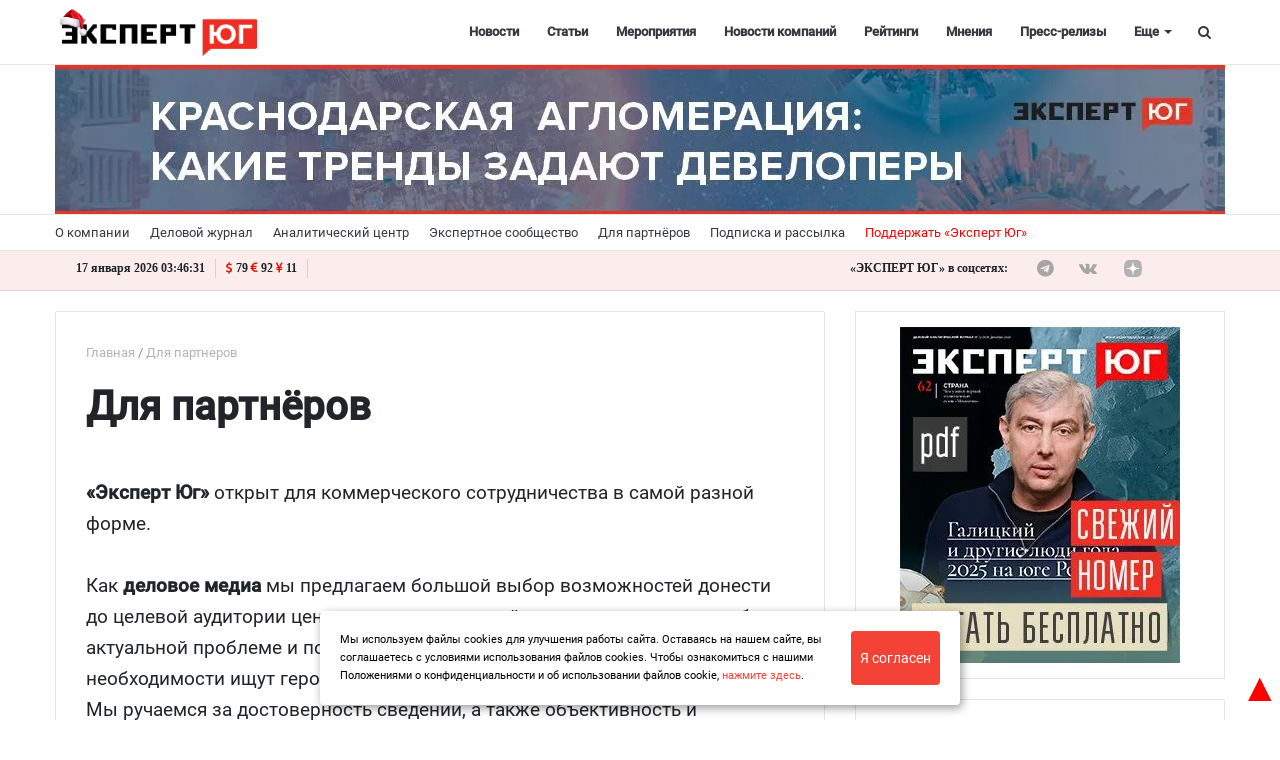

--- FILE ---
content_type: text/html; charset=utf-8
request_url: https://www.google.com/recaptcha/api2/anchor?ar=1&k=6LdaSAIaAAAAAECXNuAsOtX5Nhv77PE16FQOEOXY&co=aHR0cHM6Ly93d3cuZXhwZXJ0c291dGgucnU6NDQz&hl=ru&v=PoyoqOPhxBO7pBk68S4YbpHZ&size=normal&anchor-ms=20000&execute-ms=30000&cb=a0fboe2u8jyo
body_size: 49479
content:
<!DOCTYPE HTML><html dir="ltr" lang="ru"><head><meta http-equiv="Content-Type" content="text/html; charset=UTF-8">
<meta http-equiv="X-UA-Compatible" content="IE=edge">
<title>reCAPTCHA</title>
<style type="text/css">
/* cyrillic-ext */
@font-face {
  font-family: 'Roboto';
  font-style: normal;
  font-weight: 400;
  font-stretch: 100%;
  src: url(//fonts.gstatic.com/s/roboto/v48/KFO7CnqEu92Fr1ME7kSn66aGLdTylUAMa3GUBHMdazTgWw.woff2) format('woff2');
  unicode-range: U+0460-052F, U+1C80-1C8A, U+20B4, U+2DE0-2DFF, U+A640-A69F, U+FE2E-FE2F;
}
/* cyrillic */
@font-face {
  font-family: 'Roboto';
  font-style: normal;
  font-weight: 400;
  font-stretch: 100%;
  src: url(//fonts.gstatic.com/s/roboto/v48/KFO7CnqEu92Fr1ME7kSn66aGLdTylUAMa3iUBHMdazTgWw.woff2) format('woff2');
  unicode-range: U+0301, U+0400-045F, U+0490-0491, U+04B0-04B1, U+2116;
}
/* greek-ext */
@font-face {
  font-family: 'Roboto';
  font-style: normal;
  font-weight: 400;
  font-stretch: 100%;
  src: url(//fonts.gstatic.com/s/roboto/v48/KFO7CnqEu92Fr1ME7kSn66aGLdTylUAMa3CUBHMdazTgWw.woff2) format('woff2');
  unicode-range: U+1F00-1FFF;
}
/* greek */
@font-face {
  font-family: 'Roboto';
  font-style: normal;
  font-weight: 400;
  font-stretch: 100%;
  src: url(//fonts.gstatic.com/s/roboto/v48/KFO7CnqEu92Fr1ME7kSn66aGLdTylUAMa3-UBHMdazTgWw.woff2) format('woff2');
  unicode-range: U+0370-0377, U+037A-037F, U+0384-038A, U+038C, U+038E-03A1, U+03A3-03FF;
}
/* math */
@font-face {
  font-family: 'Roboto';
  font-style: normal;
  font-weight: 400;
  font-stretch: 100%;
  src: url(//fonts.gstatic.com/s/roboto/v48/KFO7CnqEu92Fr1ME7kSn66aGLdTylUAMawCUBHMdazTgWw.woff2) format('woff2');
  unicode-range: U+0302-0303, U+0305, U+0307-0308, U+0310, U+0312, U+0315, U+031A, U+0326-0327, U+032C, U+032F-0330, U+0332-0333, U+0338, U+033A, U+0346, U+034D, U+0391-03A1, U+03A3-03A9, U+03B1-03C9, U+03D1, U+03D5-03D6, U+03F0-03F1, U+03F4-03F5, U+2016-2017, U+2034-2038, U+203C, U+2040, U+2043, U+2047, U+2050, U+2057, U+205F, U+2070-2071, U+2074-208E, U+2090-209C, U+20D0-20DC, U+20E1, U+20E5-20EF, U+2100-2112, U+2114-2115, U+2117-2121, U+2123-214F, U+2190, U+2192, U+2194-21AE, U+21B0-21E5, U+21F1-21F2, U+21F4-2211, U+2213-2214, U+2216-22FF, U+2308-230B, U+2310, U+2319, U+231C-2321, U+2336-237A, U+237C, U+2395, U+239B-23B7, U+23D0, U+23DC-23E1, U+2474-2475, U+25AF, U+25B3, U+25B7, U+25BD, U+25C1, U+25CA, U+25CC, U+25FB, U+266D-266F, U+27C0-27FF, U+2900-2AFF, U+2B0E-2B11, U+2B30-2B4C, U+2BFE, U+3030, U+FF5B, U+FF5D, U+1D400-1D7FF, U+1EE00-1EEFF;
}
/* symbols */
@font-face {
  font-family: 'Roboto';
  font-style: normal;
  font-weight: 400;
  font-stretch: 100%;
  src: url(//fonts.gstatic.com/s/roboto/v48/KFO7CnqEu92Fr1ME7kSn66aGLdTylUAMaxKUBHMdazTgWw.woff2) format('woff2');
  unicode-range: U+0001-000C, U+000E-001F, U+007F-009F, U+20DD-20E0, U+20E2-20E4, U+2150-218F, U+2190, U+2192, U+2194-2199, U+21AF, U+21E6-21F0, U+21F3, U+2218-2219, U+2299, U+22C4-22C6, U+2300-243F, U+2440-244A, U+2460-24FF, U+25A0-27BF, U+2800-28FF, U+2921-2922, U+2981, U+29BF, U+29EB, U+2B00-2BFF, U+4DC0-4DFF, U+FFF9-FFFB, U+10140-1018E, U+10190-1019C, U+101A0, U+101D0-101FD, U+102E0-102FB, U+10E60-10E7E, U+1D2C0-1D2D3, U+1D2E0-1D37F, U+1F000-1F0FF, U+1F100-1F1AD, U+1F1E6-1F1FF, U+1F30D-1F30F, U+1F315, U+1F31C, U+1F31E, U+1F320-1F32C, U+1F336, U+1F378, U+1F37D, U+1F382, U+1F393-1F39F, U+1F3A7-1F3A8, U+1F3AC-1F3AF, U+1F3C2, U+1F3C4-1F3C6, U+1F3CA-1F3CE, U+1F3D4-1F3E0, U+1F3ED, U+1F3F1-1F3F3, U+1F3F5-1F3F7, U+1F408, U+1F415, U+1F41F, U+1F426, U+1F43F, U+1F441-1F442, U+1F444, U+1F446-1F449, U+1F44C-1F44E, U+1F453, U+1F46A, U+1F47D, U+1F4A3, U+1F4B0, U+1F4B3, U+1F4B9, U+1F4BB, U+1F4BF, U+1F4C8-1F4CB, U+1F4D6, U+1F4DA, U+1F4DF, U+1F4E3-1F4E6, U+1F4EA-1F4ED, U+1F4F7, U+1F4F9-1F4FB, U+1F4FD-1F4FE, U+1F503, U+1F507-1F50B, U+1F50D, U+1F512-1F513, U+1F53E-1F54A, U+1F54F-1F5FA, U+1F610, U+1F650-1F67F, U+1F687, U+1F68D, U+1F691, U+1F694, U+1F698, U+1F6AD, U+1F6B2, U+1F6B9-1F6BA, U+1F6BC, U+1F6C6-1F6CF, U+1F6D3-1F6D7, U+1F6E0-1F6EA, U+1F6F0-1F6F3, U+1F6F7-1F6FC, U+1F700-1F7FF, U+1F800-1F80B, U+1F810-1F847, U+1F850-1F859, U+1F860-1F887, U+1F890-1F8AD, U+1F8B0-1F8BB, U+1F8C0-1F8C1, U+1F900-1F90B, U+1F93B, U+1F946, U+1F984, U+1F996, U+1F9E9, U+1FA00-1FA6F, U+1FA70-1FA7C, U+1FA80-1FA89, U+1FA8F-1FAC6, U+1FACE-1FADC, U+1FADF-1FAE9, U+1FAF0-1FAF8, U+1FB00-1FBFF;
}
/* vietnamese */
@font-face {
  font-family: 'Roboto';
  font-style: normal;
  font-weight: 400;
  font-stretch: 100%;
  src: url(//fonts.gstatic.com/s/roboto/v48/KFO7CnqEu92Fr1ME7kSn66aGLdTylUAMa3OUBHMdazTgWw.woff2) format('woff2');
  unicode-range: U+0102-0103, U+0110-0111, U+0128-0129, U+0168-0169, U+01A0-01A1, U+01AF-01B0, U+0300-0301, U+0303-0304, U+0308-0309, U+0323, U+0329, U+1EA0-1EF9, U+20AB;
}
/* latin-ext */
@font-face {
  font-family: 'Roboto';
  font-style: normal;
  font-weight: 400;
  font-stretch: 100%;
  src: url(//fonts.gstatic.com/s/roboto/v48/KFO7CnqEu92Fr1ME7kSn66aGLdTylUAMa3KUBHMdazTgWw.woff2) format('woff2');
  unicode-range: U+0100-02BA, U+02BD-02C5, U+02C7-02CC, U+02CE-02D7, U+02DD-02FF, U+0304, U+0308, U+0329, U+1D00-1DBF, U+1E00-1E9F, U+1EF2-1EFF, U+2020, U+20A0-20AB, U+20AD-20C0, U+2113, U+2C60-2C7F, U+A720-A7FF;
}
/* latin */
@font-face {
  font-family: 'Roboto';
  font-style: normal;
  font-weight: 400;
  font-stretch: 100%;
  src: url(//fonts.gstatic.com/s/roboto/v48/KFO7CnqEu92Fr1ME7kSn66aGLdTylUAMa3yUBHMdazQ.woff2) format('woff2');
  unicode-range: U+0000-00FF, U+0131, U+0152-0153, U+02BB-02BC, U+02C6, U+02DA, U+02DC, U+0304, U+0308, U+0329, U+2000-206F, U+20AC, U+2122, U+2191, U+2193, U+2212, U+2215, U+FEFF, U+FFFD;
}
/* cyrillic-ext */
@font-face {
  font-family: 'Roboto';
  font-style: normal;
  font-weight: 500;
  font-stretch: 100%;
  src: url(//fonts.gstatic.com/s/roboto/v48/KFO7CnqEu92Fr1ME7kSn66aGLdTylUAMa3GUBHMdazTgWw.woff2) format('woff2');
  unicode-range: U+0460-052F, U+1C80-1C8A, U+20B4, U+2DE0-2DFF, U+A640-A69F, U+FE2E-FE2F;
}
/* cyrillic */
@font-face {
  font-family: 'Roboto';
  font-style: normal;
  font-weight: 500;
  font-stretch: 100%;
  src: url(//fonts.gstatic.com/s/roboto/v48/KFO7CnqEu92Fr1ME7kSn66aGLdTylUAMa3iUBHMdazTgWw.woff2) format('woff2');
  unicode-range: U+0301, U+0400-045F, U+0490-0491, U+04B0-04B1, U+2116;
}
/* greek-ext */
@font-face {
  font-family: 'Roboto';
  font-style: normal;
  font-weight: 500;
  font-stretch: 100%;
  src: url(//fonts.gstatic.com/s/roboto/v48/KFO7CnqEu92Fr1ME7kSn66aGLdTylUAMa3CUBHMdazTgWw.woff2) format('woff2');
  unicode-range: U+1F00-1FFF;
}
/* greek */
@font-face {
  font-family: 'Roboto';
  font-style: normal;
  font-weight: 500;
  font-stretch: 100%;
  src: url(//fonts.gstatic.com/s/roboto/v48/KFO7CnqEu92Fr1ME7kSn66aGLdTylUAMa3-UBHMdazTgWw.woff2) format('woff2');
  unicode-range: U+0370-0377, U+037A-037F, U+0384-038A, U+038C, U+038E-03A1, U+03A3-03FF;
}
/* math */
@font-face {
  font-family: 'Roboto';
  font-style: normal;
  font-weight: 500;
  font-stretch: 100%;
  src: url(//fonts.gstatic.com/s/roboto/v48/KFO7CnqEu92Fr1ME7kSn66aGLdTylUAMawCUBHMdazTgWw.woff2) format('woff2');
  unicode-range: U+0302-0303, U+0305, U+0307-0308, U+0310, U+0312, U+0315, U+031A, U+0326-0327, U+032C, U+032F-0330, U+0332-0333, U+0338, U+033A, U+0346, U+034D, U+0391-03A1, U+03A3-03A9, U+03B1-03C9, U+03D1, U+03D5-03D6, U+03F0-03F1, U+03F4-03F5, U+2016-2017, U+2034-2038, U+203C, U+2040, U+2043, U+2047, U+2050, U+2057, U+205F, U+2070-2071, U+2074-208E, U+2090-209C, U+20D0-20DC, U+20E1, U+20E5-20EF, U+2100-2112, U+2114-2115, U+2117-2121, U+2123-214F, U+2190, U+2192, U+2194-21AE, U+21B0-21E5, U+21F1-21F2, U+21F4-2211, U+2213-2214, U+2216-22FF, U+2308-230B, U+2310, U+2319, U+231C-2321, U+2336-237A, U+237C, U+2395, U+239B-23B7, U+23D0, U+23DC-23E1, U+2474-2475, U+25AF, U+25B3, U+25B7, U+25BD, U+25C1, U+25CA, U+25CC, U+25FB, U+266D-266F, U+27C0-27FF, U+2900-2AFF, U+2B0E-2B11, U+2B30-2B4C, U+2BFE, U+3030, U+FF5B, U+FF5D, U+1D400-1D7FF, U+1EE00-1EEFF;
}
/* symbols */
@font-face {
  font-family: 'Roboto';
  font-style: normal;
  font-weight: 500;
  font-stretch: 100%;
  src: url(//fonts.gstatic.com/s/roboto/v48/KFO7CnqEu92Fr1ME7kSn66aGLdTylUAMaxKUBHMdazTgWw.woff2) format('woff2');
  unicode-range: U+0001-000C, U+000E-001F, U+007F-009F, U+20DD-20E0, U+20E2-20E4, U+2150-218F, U+2190, U+2192, U+2194-2199, U+21AF, U+21E6-21F0, U+21F3, U+2218-2219, U+2299, U+22C4-22C6, U+2300-243F, U+2440-244A, U+2460-24FF, U+25A0-27BF, U+2800-28FF, U+2921-2922, U+2981, U+29BF, U+29EB, U+2B00-2BFF, U+4DC0-4DFF, U+FFF9-FFFB, U+10140-1018E, U+10190-1019C, U+101A0, U+101D0-101FD, U+102E0-102FB, U+10E60-10E7E, U+1D2C0-1D2D3, U+1D2E0-1D37F, U+1F000-1F0FF, U+1F100-1F1AD, U+1F1E6-1F1FF, U+1F30D-1F30F, U+1F315, U+1F31C, U+1F31E, U+1F320-1F32C, U+1F336, U+1F378, U+1F37D, U+1F382, U+1F393-1F39F, U+1F3A7-1F3A8, U+1F3AC-1F3AF, U+1F3C2, U+1F3C4-1F3C6, U+1F3CA-1F3CE, U+1F3D4-1F3E0, U+1F3ED, U+1F3F1-1F3F3, U+1F3F5-1F3F7, U+1F408, U+1F415, U+1F41F, U+1F426, U+1F43F, U+1F441-1F442, U+1F444, U+1F446-1F449, U+1F44C-1F44E, U+1F453, U+1F46A, U+1F47D, U+1F4A3, U+1F4B0, U+1F4B3, U+1F4B9, U+1F4BB, U+1F4BF, U+1F4C8-1F4CB, U+1F4D6, U+1F4DA, U+1F4DF, U+1F4E3-1F4E6, U+1F4EA-1F4ED, U+1F4F7, U+1F4F9-1F4FB, U+1F4FD-1F4FE, U+1F503, U+1F507-1F50B, U+1F50D, U+1F512-1F513, U+1F53E-1F54A, U+1F54F-1F5FA, U+1F610, U+1F650-1F67F, U+1F687, U+1F68D, U+1F691, U+1F694, U+1F698, U+1F6AD, U+1F6B2, U+1F6B9-1F6BA, U+1F6BC, U+1F6C6-1F6CF, U+1F6D3-1F6D7, U+1F6E0-1F6EA, U+1F6F0-1F6F3, U+1F6F7-1F6FC, U+1F700-1F7FF, U+1F800-1F80B, U+1F810-1F847, U+1F850-1F859, U+1F860-1F887, U+1F890-1F8AD, U+1F8B0-1F8BB, U+1F8C0-1F8C1, U+1F900-1F90B, U+1F93B, U+1F946, U+1F984, U+1F996, U+1F9E9, U+1FA00-1FA6F, U+1FA70-1FA7C, U+1FA80-1FA89, U+1FA8F-1FAC6, U+1FACE-1FADC, U+1FADF-1FAE9, U+1FAF0-1FAF8, U+1FB00-1FBFF;
}
/* vietnamese */
@font-face {
  font-family: 'Roboto';
  font-style: normal;
  font-weight: 500;
  font-stretch: 100%;
  src: url(//fonts.gstatic.com/s/roboto/v48/KFO7CnqEu92Fr1ME7kSn66aGLdTylUAMa3OUBHMdazTgWw.woff2) format('woff2');
  unicode-range: U+0102-0103, U+0110-0111, U+0128-0129, U+0168-0169, U+01A0-01A1, U+01AF-01B0, U+0300-0301, U+0303-0304, U+0308-0309, U+0323, U+0329, U+1EA0-1EF9, U+20AB;
}
/* latin-ext */
@font-face {
  font-family: 'Roboto';
  font-style: normal;
  font-weight: 500;
  font-stretch: 100%;
  src: url(//fonts.gstatic.com/s/roboto/v48/KFO7CnqEu92Fr1ME7kSn66aGLdTylUAMa3KUBHMdazTgWw.woff2) format('woff2');
  unicode-range: U+0100-02BA, U+02BD-02C5, U+02C7-02CC, U+02CE-02D7, U+02DD-02FF, U+0304, U+0308, U+0329, U+1D00-1DBF, U+1E00-1E9F, U+1EF2-1EFF, U+2020, U+20A0-20AB, U+20AD-20C0, U+2113, U+2C60-2C7F, U+A720-A7FF;
}
/* latin */
@font-face {
  font-family: 'Roboto';
  font-style: normal;
  font-weight: 500;
  font-stretch: 100%;
  src: url(//fonts.gstatic.com/s/roboto/v48/KFO7CnqEu92Fr1ME7kSn66aGLdTylUAMa3yUBHMdazQ.woff2) format('woff2');
  unicode-range: U+0000-00FF, U+0131, U+0152-0153, U+02BB-02BC, U+02C6, U+02DA, U+02DC, U+0304, U+0308, U+0329, U+2000-206F, U+20AC, U+2122, U+2191, U+2193, U+2212, U+2215, U+FEFF, U+FFFD;
}
/* cyrillic-ext */
@font-face {
  font-family: 'Roboto';
  font-style: normal;
  font-weight: 900;
  font-stretch: 100%;
  src: url(//fonts.gstatic.com/s/roboto/v48/KFO7CnqEu92Fr1ME7kSn66aGLdTylUAMa3GUBHMdazTgWw.woff2) format('woff2');
  unicode-range: U+0460-052F, U+1C80-1C8A, U+20B4, U+2DE0-2DFF, U+A640-A69F, U+FE2E-FE2F;
}
/* cyrillic */
@font-face {
  font-family: 'Roboto';
  font-style: normal;
  font-weight: 900;
  font-stretch: 100%;
  src: url(//fonts.gstatic.com/s/roboto/v48/KFO7CnqEu92Fr1ME7kSn66aGLdTylUAMa3iUBHMdazTgWw.woff2) format('woff2');
  unicode-range: U+0301, U+0400-045F, U+0490-0491, U+04B0-04B1, U+2116;
}
/* greek-ext */
@font-face {
  font-family: 'Roboto';
  font-style: normal;
  font-weight: 900;
  font-stretch: 100%;
  src: url(//fonts.gstatic.com/s/roboto/v48/KFO7CnqEu92Fr1ME7kSn66aGLdTylUAMa3CUBHMdazTgWw.woff2) format('woff2');
  unicode-range: U+1F00-1FFF;
}
/* greek */
@font-face {
  font-family: 'Roboto';
  font-style: normal;
  font-weight: 900;
  font-stretch: 100%;
  src: url(//fonts.gstatic.com/s/roboto/v48/KFO7CnqEu92Fr1ME7kSn66aGLdTylUAMa3-UBHMdazTgWw.woff2) format('woff2');
  unicode-range: U+0370-0377, U+037A-037F, U+0384-038A, U+038C, U+038E-03A1, U+03A3-03FF;
}
/* math */
@font-face {
  font-family: 'Roboto';
  font-style: normal;
  font-weight: 900;
  font-stretch: 100%;
  src: url(//fonts.gstatic.com/s/roboto/v48/KFO7CnqEu92Fr1ME7kSn66aGLdTylUAMawCUBHMdazTgWw.woff2) format('woff2');
  unicode-range: U+0302-0303, U+0305, U+0307-0308, U+0310, U+0312, U+0315, U+031A, U+0326-0327, U+032C, U+032F-0330, U+0332-0333, U+0338, U+033A, U+0346, U+034D, U+0391-03A1, U+03A3-03A9, U+03B1-03C9, U+03D1, U+03D5-03D6, U+03F0-03F1, U+03F4-03F5, U+2016-2017, U+2034-2038, U+203C, U+2040, U+2043, U+2047, U+2050, U+2057, U+205F, U+2070-2071, U+2074-208E, U+2090-209C, U+20D0-20DC, U+20E1, U+20E5-20EF, U+2100-2112, U+2114-2115, U+2117-2121, U+2123-214F, U+2190, U+2192, U+2194-21AE, U+21B0-21E5, U+21F1-21F2, U+21F4-2211, U+2213-2214, U+2216-22FF, U+2308-230B, U+2310, U+2319, U+231C-2321, U+2336-237A, U+237C, U+2395, U+239B-23B7, U+23D0, U+23DC-23E1, U+2474-2475, U+25AF, U+25B3, U+25B7, U+25BD, U+25C1, U+25CA, U+25CC, U+25FB, U+266D-266F, U+27C0-27FF, U+2900-2AFF, U+2B0E-2B11, U+2B30-2B4C, U+2BFE, U+3030, U+FF5B, U+FF5D, U+1D400-1D7FF, U+1EE00-1EEFF;
}
/* symbols */
@font-face {
  font-family: 'Roboto';
  font-style: normal;
  font-weight: 900;
  font-stretch: 100%;
  src: url(//fonts.gstatic.com/s/roboto/v48/KFO7CnqEu92Fr1ME7kSn66aGLdTylUAMaxKUBHMdazTgWw.woff2) format('woff2');
  unicode-range: U+0001-000C, U+000E-001F, U+007F-009F, U+20DD-20E0, U+20E2-20E4, U+2150-218F, U+2190, U+2192, U+2194-2199, U+21AF, U+21E6-21F0, U+21F3, U+2218-2219, U+2299, U+22C4-22C6, U+2300-243F, U+2440-244A, U+2460-24FF, U+25A0-27BF, U+2800-28FF, U+2921-2922, U+2981, U+29BF, U+29EB, U+2B00-2BFF, U+4DC0-4DFF, U+FFF9-FFFB, U+10140-1018E, U+10190-1019C, U+101A0, U+101D0-101FD, U+102E0-102FB, U+10E60-10E7E, U+1D2C0-1D2D3, U+1D2E0-1D37F, U+1F000-1F0FF, U+1F100-1F1AD, U+1F1E6-1F1FF, U+1F30D-1F30F, U+1F315, U+1F31C, U+1F31E, U+1F320-1F32C, U+1F336, U+1F378, U+1F37D, U+1F382, U+1F393-1F39F, U+1F3A7-1F3A8, U+1F3AC-1F3AF, U+1F3C2, U+1F3C4-1F3C6, U+1F3CA-1F3CE, U+1F3D4-1F3E0, U+1F3ED, U+1F3F1-1F3F3, U+1F3F5-1F3F7, U+1F408, U+1F415, U+1F41F, U+1F426, U+1F43F, U+1F441-1F442, U+1F444, U+1F446-1F449, U+1F44C-1F44E, U+1F453, U+1F46A, U+1F47D, U+1F4A3, U+1F4B0, U+1F4B3, U+1F4B9, U+1F4BB, U+1F4BF, U+1F4C8-1F4CB, U+1F4D6, U+1F4DA, U+1F4DF, U+1F4E3-1F4E6, U+1F4EA-1F4ED, U+1F4F7, U+1F4F9-1F4FB, U+1F4FD-1F4FE, U+1F503, U+1F507-1F50B, U+1F50D, U+1F512-1F513, U+1F53E-1F54A, U+1F54F-1F5FA, U+1F610, U+1F650-1F67F, U+1F687, U+1F68D, U+1F691, U+1F694, U+1F698, U+1F6AD, U+1F6B2, U+1F6B9-1F6BA, U+1F6BC, U+1F6C6-1F6CF, U+1F6D3-1F6D7, U+1F6E0-1F6EA, U+1F6F0-1F6F3, U+1F6F7-1F6FC, U+1F700-1F7FF, U+1F800-1F80B, U+1F810-1F847, U+1F850-1F859, U+1F860-1F887, U+1F890-1F8AD, U+1F8B0-1F8BB, U+1F8C0-1F8C1, U+1F900-1F90B, U+1F93B, U+1F946, U+1F984, U+1F996, U+1F9E9, U+1FA00-1FA6F, U+1FA70-1FA7C, U+1FA80-1FA89, U+1FA8F-1FAC6, U+1FACE-1FADC, U+1FADF-1FAE9, U+1FAF0-1FAF8, U+1FB00-1FBFF;
}
/* vietnamese */
@font-face {
  font-family: 'Roboto';
  font-style: normal;
  font-weight: 900;
  font-stretch: 100%;
  src: url(//fonts.gstatic.com/s/roboto/v48/KFO7CnqEu92Fr1ME7kSn66aGLdTylUAMa3OUBHMdazTgWw.woff2) format('woff2');
  unicode-range: U+0102-0103, U+0110-0111, U+0128-0129, U+0168-0169, U+01A0-01A1, U+01AF-01B0, U+0300-0301, U+0303-0304, U+0308-0309, U+0323, U+0329, U+1EA0-1EF9, U+20AB;
}
/* latin-ext */
@font-face {
  font-family: 'Roboto';
  font-style: normal;
  font-weight: 900;
  font-stretch: 100%;
  src: url(//fonts.gstatic.com/s/roboto/v48/KFO7CnqEu92Fr1ME7kSn66aGLdTylUAMa3KUBHMdazTgWw.woff2) format('woff2');
  unicode-range: U+0100-02BA, U+02BD-02C5, U+02C7-02CC, U+02CE-02D7, U+02DD-02FF, U+0304, U+0308, U+0329, U+1D00-1DBF, U+1E00-1E9F, U+1EF2-1EFF, U+2020, U+20A0-20AB, U+20AD-20C0, U+2113, U+2C60-2C7F, U+A720-A7FF;
}
/* latin */
@font-face {
  font-family: 'Roboto';
  font-style: normal;
  font-weight: 900;
  font-stretch: 100%;
  src: url(//fonts.gstatic.com/s/roboto/v48/KFO7CnqEu92Fr1ME7kSn66aGLdTylUAMa3yUBHMdazQ.woff2) format('woff2');
  unicode-range: U+0000-00FF, U+0131, U+0152-0153, U+02BB-02BC, U+02C6, U+02DA, U+02DC, U+0304, U+0308, U+0329, U+2000-206F, U+20AC, U+2122, U+2191, U+2193, U+2212, U+2215, U+FEFF, U+FFFD;
}

</style>
<link rel="stylesheet" type="text/css" href="https://www.gstatic.com/recaptcha/releases/PoyoqOPhxBO7pBk68S4YbpHZ/styles__ltr.css">
<script nonce="nOCkDTHLIJ76R1T4eDZOuQ" type="text/javascript">window['__recaptcha_api'] = 'https://www.google.com/recaptcha/api2/';</script>
<script type="text/javascript" src="https://www.gstatic.com/recaptcha/releases/PoyoqOPhxBO7pBk68S4YbpHZ/recaptcha__ru.js" nonce="nOCkDTHLIJ76R1T4eDZOuQ">
      
    </script></head>
<body><div id="rc-anchor-alert" class="rc-anchor-alert"></div>
<input type="hidden" id="recaptcha-token" value="[base64]">
<script type="text/javascript" nonce="nOCkDTHLIJ76R1T4eDZOuQ">
      recaptcha.anchor.Main.init("[\x22ainput\x22,[\x22bgdata\x22,\x22\x22,\[base64]/[base64]/UltIKytdPWE6KGE8MjA0OD9SW0grK109YT4+NnwxOTI6KChhJjY0NTEyKT09NTUyOTYmJnErMTxoLmxlbmd0aCYmKGguY2hhckNvZGVBdChxKzEpJjY0NTEyKT09NTYzMjA/[base64]/MjU1OlI/[base64]/[base64]/[base64]/[base64]/[base64]/[base64]/[base64]/[base64]/[base64]/[base64]\x22,\[base64]\x22,\x22wow3w4cJMUzDjMOgw7RvFHbCmcK/dSPDu1IIwrDCjCzCt0DDhxU4wq7Dnz/DvBVDHnhkw6bCgj/[base64]/DsMOyw5lFMcKJFWnCgALDncO0w6zDv8K/eBPCosKRMAnCiGAscMOmwrXDhsKlw79eHGN+bGjCgsKpw5cddsOVCnbDgsKNMGfChcOcw5xDYsKsG8KJV8KrDcK0woBqw5XCnyotwqtkw5/DtBdhwojCmGM4wo7DhCZlIsO6woZfw5XDu2fCuWs6w6DCrMOLw5vDisKnw5BxPFZSd0bCiTx/[base64]/[base64]/DnBlNw6zClCfCqX8vwrPDqyfDimdyw6HDpFYuw5ULw5vDiijCngIsw5TCvGxFAXBAVHTDpDkJMMOifnXCqcOcdcOcw4NYPsKXwpTCosO1w4bCuEjCpVgqAAwiMSgvw4PDmRdueinCi1B0wqDCrsOMw6o7McK/[base64]/Dqx5Ww7E1w5QuYcOuwo5qw5Aiwqxub8OcSGEuA1XCt1fDqBduXQYbXgTDg8Kaw58oworDq8Osw4k0wovCqMKQLi8nwrnCtizCgXB0X8OTZMKFwrzCpMKSworCksOdUl7DqMO7ZzPDhHtYeUprwqtpwqRhw6jDgcKCwoTCp8KTwqEfXT/[base64]/DscOrwp/DqMKBNQFZw4fDusOuwr/CmVHCuwVbwrNea8OvQMODwqHCqcKowoLCmXPCtMOoWcKuB8KjwoTDpklvQ2RJd8KmfsKiA8KHwprCrsO4w6c7w41qw4bCvA8swrXCgGnDmlPCpmzCgEYew7vDrcKsMcK2wpZHUTUdwovChsKrJXvCjU5gwqkkw4VUHsK/YGIAQ8KQNEnDtTZQwpg2wqXDvcOZfcK/OMOSwphbw57ChsKAS8KOeMK/S8KKFEoIwo3CicK6Bz3DrnnCs8KPcU4jXRAiLyrCrsOeHMOqw7daNMK5w6h7NVfClBjCgEHCqkXCtcOBchnDkMOVN8K5w40cAcKwKhvCnsKaFgodYsKOEAJNwpdKdsKQWyvDvMOJwobCszVQcsKndgQ7wo01w7/CpsOJIsKecsOtw5BEwqLDhsKzw7XDm1Q/OcOawo9owp/DhnMEw4LDkzzCmsKiw58ew4zChhnDsChpw7V8SsKLw57ClFHClsKCwpTDqMOVw58XF8OcwqclCcK3csK1ScKEwo/DngBEw5N6SEEbCUUfbQ7DhcKjASvDrsOoRsOBw7zCnTLDmsKxbDMYAMKibx4RQcOsbDPCkC8NNcO/w73CmMK7dnTDlnnDosO7wrHCh8OtUcKqw5XCui3Cl8KJw4M/wrMEHTLDgBlfwpchwpJ4DGtcwprDjMKPOcOEdFTDumkDwpbDqcOnw77Cs19gw4fDlcKcGMK+URYZSCjDoXUqR8Kswq/DkRIyKmhyRw/Cv0nDtE4Dw7pBOVvDphDDnUBjFsOzw7nClU/Dm8Obf3ZMw4dAYkduw7zDlsOGw44/woJDw5NewqHDlT8AbRTCols9S8KtHcOlwqfDgRLCgAzCiQ8Nc8KQwoNZBmzClMO3wpbCvTPDisO1w5HDsBpDJgvDiy/DscKpwqBtw5XChFlUwpjDmGYMw4DCmmozMMKZRMO4GcKYwo5ew4bDv8ORKVnDiBPDsBXCkEHDgGPDmmDCmBbCvMK3QcK1OMKdBsKfekPCiVFYwqnCgERsOF8xAwDDkUHCoxvCo8K/d0MowphTwrpBw7vDm8OCdmsVw7DCg8KSwrnDk8KZwp3DrsO8R3LCthM7OMKfwrTDvGcGw61ZZzPDtRdzw6XDjMK7RyzDuMKBWcOmwofCqikxbsOewoXCmGdcaMO6wpcCw4YKw7/Dri/DqSIaK8O0w40bw4Yyw4YzTMOtfnLDtsOsw4c3bsOxeMOIBx7DrMKGCTg8w6wdw6TCtsK4dAfCv8OqGsOHSMKkYcO3c8OvPsKFw47CtTF+w4hPfcOWa8Kaw7l/[base64]/[base64]/[base64]/Cu8OpMnPCpyTCsVTDsGgUMcOYNEw+wq/CkMKaV8OkHicgWMK+w7U2w7bDhMOfWMKyaAjDqE/Co8KIFcOwA8K7w7IPw7nCiBF5XsOXw4IuwoMowqoEw59Ow5o1wrPCssO0BivDrwx/[base64]/JEHCmcKfK8OlIsKXwrF5bMKaHsKNwrkvNkxcDQF7w5zDs37Cu2EjAsOnOFHDpMOVFGjDscKQD8OCw7VfOUfCuzRzTxbDmmJEw5F3woXDgzgJw6w0JMK2XXIQQsORw4oXw69UekBmPsOdw6kMV8K1ecKve8OPaDrCsMOSw6BlwrbDssO1w67CrcOwZibDv8KVCcO/asKjCXvDlgHDk8O5w7vCkcOLw4BuwoLDu8Oew6vCksOjQzxGNcKpwp1kw4XChXJWU0vDl20lZMOuwpvDtsO1w7QVfMKffMOyMMKbw6rCjiVICcOywpHDsUfDscOmbAIkwo/DgRo1HcOGcG7CksKhw6MZwo5Ww5/DqDJDw4bDk8OCw5bDkGpkwrLDjsO/BDtJwr3Dp8OJW8K4wp4KTgpgwoIqwpjDiSghwrfCmnBZcjHCqA/CmwbCnMKuHsOqw4QFZx7DljjCqT7Dmy/[base64]/wqIFw5cEw60Uw55CCTwuM2vDmg4xwrw+wpB9w4DDiMOBw6bDunfClsKuKWHDnxzDpsKAwp9twogRRy/ChsK1EgF1UkR7DSLDoB5qw7bDqsOWOcObCsKpQShzw6gkwo/Dr8OrwrZDMMOMwpRHY8Kdw5EUw48NIChkw4PCqcOwwq/[base64]/Cp1kyJsODTiTDuWBEw6/CgsOEbxvCu11aw5HCtwrCmipnLE/[base64]/CusOpSTlRfsK9wp3DqEjDsGXCjRbCgsOrJhoQR3MQSRBhw5oRwptTwpnChsOswpBhw4DCi3LCsVfCri4+IMOpMAJKWMKWLMKJw5DDs8KIfhRUw4PDkcOIwqFdwrTCtsKXVz/Co8KdUFbCn2ERwpZWT8KHRxVaw6grw4odwrzDg2zCnTVdwr/DuMOpw74Va8OsworChcK6wqDDl0nCjhZZSUjCmMOBeiEYwotcwp1+w5jDok1zaMKWblQvYFHCgMKrwqrDrklVwpEKD0YsDBR6w4FOKik5wrJ0w5gQXz5Pwq3CmMKMw47CnMK/[base64]/wpvDrA/DtcOidcOjw6TDq8KvR1HDgkbCv8O6w652SS8jwp87wqwtwoXCsmfDlTA0L8KCKn1AwrHCkTfCu8OnN8O5E8O3GcK6w5/CosK4w4VKGRpaw4vDk8OOw6jDsMKlw7cLU8KRWcOHw4h5woHCgXzCvsKdw6LCi3/Dr19TMgjDj8K+w7shw6fCmk7Co8OXWcK1SMKdw6rCvsK+woMgwoXDoQTClMKXwqTChmXCn8Old8OTFsOpXBnCqsKCT8KwE0RtwoZAw5XDnWvDk8O8w7JkwqcQG11Tw6/[base64]/Ch8OQw5TCq8KsKQ50wpdfwrsvAVBdJ8OiIMKRwrHCucOlLE3DvMOuwrUfwqMUw48fwrfCpsKBfMO8w5zDmnPDo3DClsKsC8KmICg5w4XDlcKZwrTCpztlw4vCpsKawq4RO8O3F8OXP8OHTSFOR8OJw6/DkFYuRsOuUl0YdQjCo2LDvcKCLFVAwr7DumJ8wpReFBXCoTx0wp/[base64]/Cl8Oow7s+wozDg8KXwr/DtWtHVUPCmsK2CMKKwofCrMK4wq1sw5HCr8K7CE3DhsKxVkPCnsK7WATCgyLCq8OQUTbCkQnCnsKVw4NUYsOvH8KmcsKzOSTCocO2QcK/QMOzdsK5wqzDkMKkaQhWw6vDjcKZVHbCu8OuI8KIG8O4wrdiw5lBcsKDw4zDs8Omb8O7AjbClUbCosOPwrYIwoACwol0w5nChQTDsGzCpjbCqT7CncOudsOWwqvCjMONwrvDl8KEw6/CjnwaCMK8cXrDgAdzw7bCtmFxw5lCOQbCvRnDgW3Cp8O6JsOKD8OrA8OhUSQAMFUYwpxFPMKlw6nCn3p2w7UBw7XDl8KJNMKlw6IKw6rChi/DhQ83Cl3DlnXCpG40wqh+wrVQWkfDncO3w7zCqMOJw49Lw53CpsOYw5oCw65dVsO/[base64]/McKzwoY6FSgWKlRfb2gybMKiO1fCjmnClycow5RBwqfCgsOALG84wodmT8KywrTCr8Kfw7vClsOXwqnDncOzXcO4wqYwwoXCp0rDgcKhfsOXR8K6aQHDl3huw7gTf8O7wq/DuRRwwqUFHcKIDhrCpsOSw4FVworCjW8EwrvCoVxww4bDtD8Kwrdnw6dhIGrCjMOsE8Ogw44qwqXCusKjw7vCpTXDgsK1N8Kaw6/DkMOGecO5wrDDs2rDhsOGIGjDonoLacO9woDCq8KmIw0lw51AwqdwRlw5BsOtw4DDvcKnwpDDo1LCgcO3w79iGBrCicKZasOfwoDCmQA/wqHCkcO8wqcBH8KtwqZoa8KdFT3CpMOeDy/[base64]/DkRvCjsKVwrZcw57DoToxw4Ihw5fDpUzDokTDqcOyw4TCnRvCt8KMw5zDtcKewqU5w7TCtz1TSREVwrsRJMKFQMKUb8O6wrpoQR/CgHfDsxHDkcKWMQXDhcOnwqHCgQ8zw4/CksOSNwXCm1xIb8KCSDrDg2wONwlfJ8OEfGAbfhbDrG/DtRTDp8OWw5rDn8OASsO4Mk3Dg8Kla3J1QsOEw6ZrAEbDh1gYHcKnw5zCiMOgVsOnwoPCoiDDocOkw7kxwr/DpjLDvcKpw4tDwr4EwoHDhcOvAsKOw4xdwq7DkVPDixtmw4vDhADCijPCpMOxK8OyYMOROGNCwoNwwp4kwrbCqwFdSTgkwpBBKMKqLVoBw7zConwMQRLDqcOTMMOtwrthwqzDm8OOdMOYw4bDisKUeCzCh8KPbsK3w5zDsHxpwpA0w5PCssOtZksrwoLDoDoIw63DhE/CoEcpVG3Cp8KMw77CuQpsw4nCnMKxF19jw47DhDENwpjDp09Cw53DicKAL8K5w6RUw5ohc8KoYwfDjMO/WMO6eATDh1FwC1RbMnrDsmhOQm7DqsKZUHAZw7NpwoEnOVU8IMOjwpHCjG3Ch8KlPj/CoMKrGFAVwptAwodkS8OpM8ObwqgDwqvCiMO7w5QnwotOwq0bNCbCqVDCmMKPOGVqw6TCohTCqsKdwrYZPsKSw5PCkWd2ccK0eQrCisKAUsO4w4IIw4Fzw49ew4spFcO/Y3wMwrk0w5DCrMOccHcuw6nDomoWLsKUw7fCq8OHw5s4Tm/ChMKFFcOaEzPCmADDpRrCrMKUDmnDiAjClBDDosObwrTDjB4zCCkcSRJYScKDfMKYw6LCgl3DnXMnw47CvUtmEAXDh1vCj8KCwq7CtEs2RMONwogJw71BwqrDjsKGw5crGMOyCTNnwqhOw7vDkcKUaSVxA3tMwphSwqcGw5vDmFLDtsONwok3csODwo/DmmPCui3DmMKyWS7CrBdKFRLDo8OBWg99OjbDp8OkCzV5RMKgw6AWSMKZw6zChijCiEAhw5khGBxOw6AldUXDt1DDoyTCuMOjw4rCnHQPAHTCqmRuw7vDgsKaQX8JR2DCs0g5UsKbw4nCnEjDslzCrcOhwqvCpGzCiEDDh8OzwojDosOpbsOHwqcrDXs5AGnCgE/DpzVzw7fCucOHYSZlIsOUwrbDpWbCkBQxwqvCukUgVcOCUgrCsDXDjcOBcsKDem/DsMOuScKeM8KJw6LDsQYZFgPDlFkVw70jwqHDm8OXHcKDMMOOAcKPw5DCisOswq4mwrANw5PDuzPDjggPJVJ5w7JMw5/ChS4kVmoTCzh0wo9oVXYPUcOpwoXCpn3CtRQnSsO5w4BWw4dXwoLDp8Opwoo3K2bDrMKuClTDjVIhwoF2woDCp8KoccKfw4J2wrjCjWpNC8K5w6HCu2nDixfCvcKHwo5xw6pmCVcfwoHDtcOlwqDCoBB5worDo8KRwpcZRQNpw63DhETCtX5hw4/DnF/CkhJXwpfDph/CsDwow7/CumzDm8OYcMKuesKowofCsR/CtsO0e8OcEDQSwpHDqXbCksK1wpHDlsKaPsOAworCvHMAHcOAw7fDosKcDsOnw6bCocKYLMKgwocnw5lxYmspWcO1BsOswqZ0wpkfwrthSkl2J2DDnT/DtcKywpEqw6gWwojCuHFEBy/[base64]/[base64]/CEHDtjYvUQQbVcK6acOTwofDpsOZwrdDBcO6w7fDisOcw6RvGUASGsKzw6VVBMKJAUrDpG7DrHlKVcK8w5zCnXI/Rk8+wovDpl0AwozDjFojSFwTJMKBdSR9w4nCrm/DiMKDdcK/w7vCsX9Nwo5NU1sIbAnCi8Osw49YwprDlcO4CAhAQMKgNDDClUrCq8KTRWt4LUfDm8KHHhpLXDoyw70cw5nDqjXDl8KFCcO9Zm7DlMOGMCHDssKNBAYVw7fCoxjDqMOjw4/DjMKAwqcZw5HDh8O+VwHDp1bDsH4iw5orwrjCtCxXw6vCrj3CiAJKw6jCiy07MsKOw5bCvyLCgSVgw6cww6bCkcKVw51lAH1yBMKkDMK9CMKIwrNBw4DCoMKaw7chJl02KsKXOSgIGUMqw5rDvy3CrR9lfAM0w67Cmj8dw5/[base64]/DpAbCs2zCh8KDY8OPw4fCs8KkJsKTw4HCvzN9wpc3MMKqw5ARwpNywoTCscOiHcKqwqViw44LXXTCsMO2woDDo0YOwovDgcKXO8O+wrMQwqTDsknDtcKMw7zCrMKILB/[base64]/Dq8Kkd1DCmsKCwrZHK3RqbyMFAiLCgsO3w7vCq0jCrsORS8OCwqxnwqQpU8OZwq17wp7DhcK/HMKtw6dMwrpkWcKLBsO5w6woJcK5NcOdwpIIwqhyXnJTWG97UsKwwq3CiCjClUNjUnXDuMOcwo3DtsOWwqHDvsKTLiU/w4AxHMOGKUbDmcK8w7Btw4PCtcONEsOTwoPCiGIawpPChcOEw4tAFjlFwovDhcK8VQtnaTfDsMOEw4/CkCVdCMOsw6zDv8OBw6vCo8KUNVvDhUjDi8O1KsOew546b2csTwvDhUUiwoHCil8jacKpw4/[base64]/[base64]/Ct8KMdhF6R8OWesOqX8K4fVR5woTDnGYhw5s+SCbCusOLwp0BcGVyw5cmwqTCkMKGAsKPDgE8YDnCv8OAUMO3QsOAd1EnRU/Dp8KVScOqw5bDvi7DjHF1aXXDvB4eeG4Ww6HDkB/[base64]/DjlFKAVILwp3DvcKNXQtLwobDp8KCZmY+SMOMKRx7w6pSw7BKHMOnw7ttwqfCiR/CoMORFcOpAVwyK0wsZcONw54LQsODwqlfwpczWhg9wpnDgzJlwq7DkxvDn8KOTcOawoRtfcOFBcKrWcO7wqPDoHRiwo/CgMOxw59pw53DlsOXw73CqF/CjsOKw7c/bwTDp8OrZxRIOcKAw5sXw5IFPldvwqQWwrpIcBTDhS9CHsKtLMKoSsKlwrdEw6cqwqzCn1VcZXfDqXwQw6poDglOPMKjw7LDqAE7T3vCnhzCmcOyPMOIw77DtMOeXCB2DjlVLB3DoDPCoGjDggkHwoxdw4lowpRDey4IDMKHViF8w6ljEg/Ci8K1AFnCrcOPQMKMasODwrHClMK/[base64]/Dr1giQMOsEj0+GXPDjyBAVFEMwqrCocOfAG5JRRLChMO9wqsJKS0YUCfCtcOcwq3Dq8K6woTCrg/[base64]/wqHDlcOPw6ByRGrCosOjwofDimHDqMOpc8KEwqvDvGzCqWzDtcOEw5TDtTZsHsO4JjjCuwTDscOywofCmBQkK1XCinbDq8ORCMK1w5LDnSTCuSjChwdqw7LCmMKyUXXCqD47PSXDiMO8XcKHI1/[base64]/PBldw6rDkMKiZsKlc8KMccOTw73DtFfCrW/[base64]/[base64]/Dp8OQwo8GwpYGOsOhwoB3H0UJw5pFJ8KpwoVhw48SJm0Kw64lexbDvsOHEyYQwoHDpCnDmsK+wrnCpMKXwpLDu8K6A8KpaMKNw7MLdABJDALCi8KbbMOGRsK0JcOqw6zDnhbCrnjDhX5GfVZTEMKtf3HCrBDDgH/DmMOBGMOWLsOzwpANW0zDpcO9w4fDosKYOMK0wrsLw7XDk1rCmD9/LH5cwpXDqcOHw5HCvMKEw6gSwp1vH8K9SFrCmMKSw4suw6zCs1HCn1Qaw6DDnVprdsK6w67CjUdMw50/LsKyw6l7CQFWejduZ8KwY1A8aMOxwpwsbCRgwoV2wrTDuMK4QsO8w4rDpTvDksKbNMKNwpAJSMKrw61LwpkjUMOrRcOHbU/CqHbDlHHCj8K7QsOUwrxUfMOsw4wjTMOlGcOdaAzDq8OoCxbCgCnDkcK/QhXCmCdiwooEwpbCp8KMABjDm8Kgw5ZjwrzCtWPDvCTCr8KqOAETf8K+YsKcwobDisKsBcOAWjRzAh8ewo7CqWjCn8OHwq3CqsK7dcOhDwbCuztgw7jCmcO8wrLDpsKAKi7DmHcBwo3CtcK/[base64]/Cr8OCQ8KCOMKUwpPCpnd5fTHDqxrCgRV9w4UXw7fCu8O3WcK1OsOBwpoRCTNQwonCjcO5w4vDusOdw7I9HBQbCMOtDMKxwrZHfVBmwoUpwqDDlMKbw6ZtwoXDkho9wrfCuwE9w7HDlcOxHkDDscO4wrl3w5/[base64]/w4MiYyhPwoHDmQTCrcK5WGg+BlfCijvDjgJ6WFNqw7XDgGhcZcKxRsKuFyPCpsO6w4/Diw3DnMOFCkjDpMKiwo5Dw6kcS2tPEgvDmsOpRcOAbT9jPcOCw6tvwr7DmjbDjXcVwo/CnsO/MMOOHVrCkTB+w6VxwrzChsKlAlnCuVdSJsO6wobDlsO1QsOcw6nCixPDgy8Td8KodyRVf8KyccO+wrJVw5VpwrPCvsK4w5TCtl0ew6fCvHhPRMK/wqQSScKIOFwgRMOwwoPDucOQw5DDpHrCsMKYwq/DgXLDnUnDsD/DmcKbImvDmW/CoS3DjUB4wpVuw5JuwpTCiGAAw6LCniZXw63DkEzCqFbCmwHDssKgw6kdw53DhsOQPhPCpiXDvxpfDXvDlsO6wovCu8K6O8Oew6h9wrrDoyQ1w73Cmn9BTMKPw4HCmsKKEsKGwroSwp3DjMO9bMKcwq/[base64]/DiMO4woJMbsKdKMKIAsKqwrjDhVTClhl+w5LCqMOpw5DDqQXCoWkew6gjR2TCsCZ0X8Oaw6BSw6PDkcOBSyAnLMKWIMOtwpLDpcKew4fCmcO2LRPDgcOOW8KRwrTDsBbCoMKsAEoLwpoTwqjDhcKsw4oHNsKYOX/Di8K9w5fCiVvDncOCa8KSwphRLwIaDANwazxCw6bDhcKTQkhKwq/DkDwiwpZ2DMKBw4jCncKMw63ClkQRJ2BVfAdsDGBowrzCgRMWCsOWw70Xw7bCuTVYB8O8McK5ZcKFwofCvsORdWF6aBTDgWQqL8OxX33CmjkGwpnDsMOHYMK6w6TDs0nCp8KrwpFgwodNb8Ksw5DDvcOLw7RSw7rDscK9wq/DmE3ClGDCqHPCo8Kqw5PDmTXCosObwqHDtMK6CkQgw6pYw6JjTMOcZS7CkcKidgnDpcOpNUDCsQfDgMKfWcOgQVZTw47ClmE0w6sYw6UfwpDCry/Dm8KsH8O7w4kNFS8uJcOgYcKACFHCh1Jiw6wcb1tsw63Ct8KKRUHCoGjCoMKnAU/Cp8OsaAhkIMKcw43CiSFcw4LDi8K0w4HCrUgoVcOzUhgdcBgZw5cHVnVyd8Ktw4d1HXdBbUfDvcKJw63Cm8Kqw4tYZxoGwqLCiSjCtiHDh8OzwoxkEcOTM19xw6diEMKjwoZxGMOFw58OwoPDpU7CvsOQCsOAe8KdHcKAUcKzRMOwwpxvBkjDo2/[base64]/Cg8KHwod1w4rDmsK/BlbCpEPCm3E1D8KKw6IxwonDoFF6ZmQrOUoSwoAICmh+BcOxE3kST3/Cp8KVAcOQwpjClsOyw4XDkiUMO8KUwpDDvSBdFcO4w7ZwM3LCoCh/YkUKw5HDsMOSwo/DuWTDtTYHDMKlRU40wojDt0ZLwqnDowLChC1xwrfCkBxOCQDDpj1Nwr/DiTnCiMK2wqZ/WMKUw5QZPR/CvWHDgVl3cMKqw5E8AMOVPAhLAW9YUUvCsn8ZCcOmLMKqwrYnCTRWwpFlw5TCmX57EMKKW8KuZWHDvS8TZ8OPw6jDh8OQLsOuwol5w4LDsng3DVssFcOfPEfDpcO3w5UHIMOSwo4aMVUYw7bDvsOswpHDkcKHH8Kuw5gaC8KFwqPCny/CoMKDI8K7w4Erw4LDuTk6TELCisKdHhZtAsKSIwZJADzDiyvDj8OBw7fDhRdDFh0qKQ/[base64]/[base64]/XMKCEjZKFsOFISLCvcKVw68two7CgMOqwo0hwpIHwo/Dv33DhmfCqMObH8KiF07CscKcEk3Ck8KwL8Ozw5Efw75CWXUBw6oOEirCpsKEw7LDjVxvwqx1cMKwPMOeKsOawopIEV5VwqDDlsKcOsOjw53DtMOESXV8WcOWw7fDjcKdw5LCsMKGERvCgcKMw4jDsG/[base64]/DlgzDqzN3esKqeMKoEDYywr3DjRR0RcOJw41HwroTwrVgwp1Lw5vDvcOeXcKjfcO6YWA7woljw50/[base64]/CosO1w74pw5/Cn8ONaDzDrz9iwqJDV8KdHWPDjQgLR0LDlMKsbHJfwpZpw5Ujwq4PwpRZfcKrCcOgw6ETwox6UcKuacOdw6kbw6TDnGlRwpkPwpHDssKSw4XCvRZOw4/CocOSA8Kdw5TCpsOOwrYbSTVuO8OWTMK9GQwPwrkbDMOuwqfDohAvHDXCmcK8wqhxH8KSR3DDrcK/E0BKwpJ0w7vDjUTCjm5gEBjCq8KlNMKiwrUWaSxUGgQGQ8KTw6NZFsOWKsKZaRdow5bDl8KrwoYBFGTCvQ3Cg8KKKzIkRMOtNQvDkSbCg0laEicvw4bDtMKhwrHCgSfDssOgwo8rAcKew6LClxrChcK2d8KLw68iGMK7wp/Cp1fDpDrCsMK2wqrChUTCscK4acK+wrTCkEFrRcKEwr0+McOxeCE3WMK2w5t2wrofwrLCiCYIwr7CgUZBVCQHFsKRXXQ4G0nDnUNcShlNFyg2RmvDnhTDmwrCgizClsKgN0nClzjCsFFdw7/CgjQuwrkgw6DDk3bDo1lEVFDCv3EAwpbDgmfDtcOHRlHDoGRAwod8MxrChcKxw7RYw6LCowg1KC4/wrweScO7HnvCj8OIw7IBd8KERMKPw5QAwpRrwqdDw7PCq8KCUhnChB7CvsK8csK3w4kqw4XCisOww7TDmg3Cu1zDvTwoMcKBwrU5wrMsw41bZ8OcWMOlw4/DlMO/RzTCqmfDkcOBw47CoGTCicKcwrtbwo19w6UmwplsSsOCe1vCh8OoIW1VL8KDw4RzTXskw68Awq/[base64]/DoMKkwpXChMK5TXTCscObw7Yaw4Ibw6Imw4AWw4jDrlbDhsOaw4LDmcK4w5vDn8OYw7I3wqbDiSXDoH4FwpvDsC7CnsOoXSppbyTDrnDCpXQSJ3cdw4LClsORwpLDtMKDDMOwDCEyw4t6w5Jtw7/DssKDw65qGcO7SFo6KsKjw40/w6w4Vil4w5c1T8OIw4MZwoDDpcKfw5Yvw5vDnMOFWcKRG8KyVsO7w6DDp8KJw6M7Q0wrTWAhQsKyw6DDs8KkwqDChcOpwohww6w7amcPQGnCoi9xwpgqN8Kzw4LCjzfDo8OHbTHCiMOzwqjCkMKqJsO3w4PDgsOsw7/CkhfClEQcw5jCicOywrMWwrxrw4rCksOhw586VsO7OcOYXcOkw5DDuH0GX1MAw6vCkgQNwobCuMKDw7U/KsOdw5UOw5TCrMOnw4V/woouawlREcOUw5lZwrg4ckfDjsOaLyMvwqglE2rDjcOcw5VKccOcworDl2gywpBiw7DCgHzDsX4+w6/[base64]/w6kxWsK9w6/Ctn0JwqHCvMOxw7Brw6A/[base64]/w4cjXC57wo/DvQ/DjQ5FQycuX8ORwrtrIxBYBsOtwq3DrMOiTMOiw5F0GlkhKcOpw7cBA8K/w7rDqMO/AsOhAgVSwojDpFDDpsOkBibCgMOLfDEuw7jDtWXDpwPDj3gUwocpwqdZwrJbwpDDuR/CtDDDpzZzw4Mww55bw4fDr8KFwo7CosKjBxPDgsKtXzY/wrNRw5xgw5FQw6saaS5Lw5XCkcOqw7/CrsOCwrxJMGBKwqJlc0/CmsOwwoLCl8Kiwodaw7MGJUYXEyhyVgZZw5tFwrvCrMK0wrPCjCnDvMKnw6XDpVtiw61tw4tpw7LDuCfDp8Kow4rCuMKqw4zCoxx/Z8KiS8KHw7F1YsK1wpnDhcOMJsONYcKxwoTDnlQJw78Dw7/DtMKLc8O2S1TCr8O0w4x8w7/Dm8KjwoLCoUVCw7jChcOVw6QSwoLCoXh7wohhIcONwpLDjMKfMQfDtcO3wpZ9RsOwcMOEwpjDhmLDjyUxwr/Cinhnw7gjFsKIwoMRFMKvbsOWAlVNw5dpTcOGa8KpNcKrRMKZeMOTUg5MwoZ1wprCh8OjwpbCjcOYA8O9a8KlZsK0wpDDqyAaPsOFPMKiFcKIwqo6w6zDsl/[base64]/CmsOFw7vDriXDsDbChsKnGzPCsTXDgwHDrj7DiUjCvMKIwq06VcK+eVDCq3BrMibChcKHw78hwpYrJ8OYwqN/woDCk8O5w4oJwpTCkcKZw5bCmk3DsTcIwoHDpiPCiwE0VnR3WEgpwqt7e8OwwrdXw6JJwpDCsg/DoUEXIDF8wozCisO7MFguwpzDpMOww4nCh8O3eSnDq8KdV1TCqzXDgwXDmcOgw7DCgxt1wrYmcxJKKcKfCkPDtnAid3vDmcKMwqXDqsKZYBDDnsO7w7IrAcKxw7/DtcO4w43Ds8K5MMOewrxIw6lNwrXCi8O3wqXDpsKIwqvDiMKOwpXChhthDhTCjMOXQMKrekdwwq9vwpDCn8KLw6TCkzXDmMKzwqXDmiNuOlETCm3CplHDrsOAw4d+wqAaEcK1wqnCqsOYw5kAw7dawoQ0wpZ6w6ZIB8OnGsKHVcOTdcK+w6QpHsOueMObwr/DrQDClMOpU3DCqMOOw7RnwoI/TEhRDDbDh3h+w5nCpsOXJkIuwojDgCbDsT0zQ8KIXUl6YiNDOsKrfnpJP8OADsOge1jDi8OTVifCi8K6wppVfUjCvMK/wpbDqU/DtHjDoXZew6LCk8KkN8OhRsKsYx3CsMOfesO5wrjCnBrClD50wqbClsK4wpTCnCnDoSvDmsOCO8K5AGpkN8KWw5fDvcK1wp5zw6TDkcOhPMOpw553wp4+VyXDrcKFw5o/FQ8xwp0MJzXDqBDCninDgBxlw7oPWMKOwobDv1Bqwot3O1zDqzzChcKHO0pbw5A0SMKzwq1pX8KDw6AzAV/ClVDDuhJXwqrDq8K6w48Cw4F/AwXDrcKZw7XCrQ8QwqDDgTrDucOIBGVQw78sNMOSw40pCMKIQ8KzQcOlwpXCvsKnwq8gMsKXw7sJIjfCtyw0FHXDsQdoecKvE8OiHgEQw4pVwqXDlMOdScOVw7/DjsOscsK/[base64]/Clg5KwqjCrMOAwovCkwzCnVhaUsK/fMKOBsOac8KDI3bCmQQHJWg7d3bCjR5+wrbDjcOsGMOowqkFdMOLcMK/LMKcUgs9ahJ6HTXDhm0LwpxXw6vDg2RxNcKLw7TDtcKLNcKnw493KWQlFcO/wrTCtBXDuDDCpcKsRW1VwqlMw4E0bMKYbW3DlcOYw6nDgjPDom4nw6vClFvClj/Cj0sSwqnDj8OFwo8+w5szfMKwZ2zClsKqPsOvw47DjA8Gw5zDhcKxMG5DRcOhI20cT8ONOnTDmMKUw7nDtWVNaRMAw5nCo8OMw7VgwpXDolfCrDRDw5PCuy9sw68JUhcAQmfDkMKQw7/CtMKqw5cRByHCgnhIw4hqU8KNZcKLw4/CizAhL2fCt2LCqWwTw7luw5DDsiolUEN7aMKBw7JFwpNLw6gYwqfDpS7CqFbCtcKEwoPCqzc5cMOOw4zDux1+d8K+w4vCs8Kcw63DhHTCiGxZVMK7PcKoI8KSw4LDn8KEPAh3wrjCh8OqeX8IFsKzIDfCjUQSwoh6cF90UMOWcF/Dq2PCjcKsJsODXkzCpGA1T8KQXcKKw47Ckglzc8Oiwo/[base64]/CjFwnTi/CuzfDvsKfXsKAJT5Aw4xjJWLDg2hmw5opw7fDg8OrMxPCkmzDm8KrRsKPVMOEw4kbfMOuCsKBa1fDjwlHIcOnw4zCmDAxwpbDpMOqV8OrScKGFCx4w5NOwr5rwpYrfQ9aaBPCjQjDi8K3ByEow4PCqsOLwo/CgBx6w4Erw43DhAjDjgNQwobCo8OwUsOmJsKtw7dqE8K/wpwTwr/CjMKnbQBHWsO1KsKfw6jDj2AhwosywqvDrELDoFdmUMK1wqMMwpEpXF7CpcOFDULDkEUPbcKDGCPDvHDCuSbDqk8SZ8KZc8KXwqjDs8Kqw4TCvcKeeMKIwrLCiQfCjDrDgTtkw6FCw6xZw4lTAcKXwpLCjcOfCcOrwr3CjCHCk8KwL8O9w43CqcO/w53DnsKBw6tVwo8Pw4R4WwjCuQ3DlG82UMKJDcK/b8K4w4TDkQp5w7tEShbClUEywpQYIDLCm8K3w5vDi8KNwqHDsA1Hw7/CpMOPAcKTw55ew6wTCsKzw41UB8KHwozDq3jDgsKTw43CviEwGMK7woZPexzDkMKQSGTDqsOPWnktcWDDoQnCvA5Ew5EZe8KtUcOAwqnDjMKzXE3DlMKYw5DDo8KWw7Uow492bMKNwozCv8KTw53Ch2fCucKEPR10Uy/[base64]/XzDDrjRCwqN2M8O+w5QmwrRWMlTDrsOtAsOowqhgYjdAw6XCisOHByTDgsOnw5nDrVjDosKgPHlPwoNgw6w0V8Onwo1zW1nCuDhww4EARcOjIXTCvg7CjzfCiEB5A8K0LcKOf8O2PMOyQMO3w7YgBF1nPWzChcOzeRrDosK4w7/DmxTCn8OKw51lAC3DoHPCt39cwoFgVMKNWsKwwpFeTUAxCMOUwrVUJ8KtUzPDuDzDriE9UgEceMKqw7pIecKowqNkwrRzw6DCmV1twqNKWQDDhMOOfsOMJyXDvh8XBUnDqU7CsMOBTsO/[base64]/w5DDhMKXMcO0W8OiNGPDq0/[base64]/wqUxw6V7XWPDoSnDpcK6w5bDpTjCr8KsA8K2IlRLT8OWM8ODw6XDs1bDnsKPM8KKAC/ClcKWwoLDs8KvPz3DlcOsZsK4wpV5woXDvMOoworCp8O1bDXCjVjCj8Kbw4MYwofCq8KsPzcDCXJJwqzDvU1cCj3CiENawp7DrMK8wqlDB8OVw590wr9xwr1AbgDCj8KzwrBae8KpwpwtTsK2wr5kwojCqANoJ8Kiwo/Ck8O1w7xVwrXDrTLCj3wEMB4mR0TDpsKnwpB/d2siw5nDncKzw73CuWnCp8O5TWw7wpTDoWEuOsKtwrLDu8KabsO4HMKewr/[base64]/H8Ktw6DCqMOJw6deHQTCucK4ES5Bw4IeF1zDgnDClsKKdsK6QMOPY8K9w6/CkzfDt1/Cn8KVw6taw6Z0EcKVwp3ChQ/DqlnDv1XDhU/[base64]/[base64]/[base64]/CkzBONcOTwpXCqcOEwojDkMKbwrR0PcK0w5kQwqvDiCpnV0UvN8KMwo7CtcOlwovChcKTFHABZWFEC8ODwqNFw7NnwqXDv8OOwoTCnUx3w5dawpjDjcOdwpHCjsKeLxA/woxLJBskw63DkBl9wpsMwrrDnsO3wpwSMzMYMcOkw6NdwqISRRF9YMOWw54reUscTwrCj0LDiRsjw77DnF7CocONAX1MQMKWwqLDhw/DpwICJx/Dj8OKwr1LwrhaF8KTw7fDsMKZwo3Di8OGwqzCp8KBOsOPw5HDhn7ChMKNw6ACesKrfXNvwqLCj8O4w7jChAPCnUZew6PCpEobw6Abw5LCncOnBgjCnsOCw6xPwprChDYqewzDkEfDtMKyw7nCj8K+EMKSw5g/GMOcw4DCpMOeYkjDrX3CsnZUwrvDkSbCpcKnIhlBIE3CocKHRcKxJxnDgTbDucOXw4U7wojCrQ3CpTZzw7PDhVHCvjHCn8Kce8K5wrXDsUU9N2nDhEkfLsONYMOTZFk3I1HDvFIbS1jCjTIZw7Rqw5LCiMO0Z8O4wr/CosOFwpjCnmlzMcKGdnTCtS5hw57DgcKWRngbSsKswpQEw4YFJC7DhsKzf8KFa0/CoAbDnMKew4JEc2x6SU9iwoRHwqZvwo7DoMOfw4vClgfCkw1dbMKmw6c9NjTCl8OEwrFkEwVEwrAOXcK+TjLDqB12w4HCqy/CszVmfE1VRR7Dui1ww4/DkMOPPwhDOMKawqx2b8KQw5HDul4RBWkYcMONUcKoworDmMOawokOw67DpwnDpMK1wqMiw4tAwrIDXmbDmHw0w6HCnnbDhsKSTcO+w5g/woXCmMKORsOfY8Kiw59HeUrCjEZ9O8K/XsOyNsKcwpseB3zCm8OabcK9wofDgcOCw5MDCAFTw6nChcKABMOBwqgtI3bDpwXCu8O3dsOcP0Unw4nDpsKYw6ERY8OxwqRMO8OJw5dSAcKmw4gacsKXO2k5w6hjwpjDgsKMwp7Dh8KtW8O6wq/Cu31jwqvCoW7CscOOZcKNL8KZwrkqCMKwWcKnw7IuE8OPw77DtsO5XwB9w656VcKVwpR5w44nwoHDsxvDgmjCgcK5w6LCn8KNwrjDnHzCqcK4w6vCvcOLZMO+VUoCOGpLOFbDrHQKw7nCvVLChMOTPiEcd8KrfjrDoz/CuXnDtcO9EMKjdxTDgsK3azDCrsO2OMObMHTDtGvDhgrCszEifMOkwq1Yw4fDhcKxw5nDnQjCmGpKTydtDTNCb8KAQhVdw4zCq8OIIx4KNMOXEDhKwoXDgcOewqdNw6LDujjDkAbCgMONMmnDikgNFmpPBUkuwpssw7LCtGDCicO3wrDCq0k/w73CqEE2w6PCiTAgJDHDqGHDoMK4w4Ytw47Cu8Ogw7nDpcOIw4BFRCY5KMKTHVQ2w5HCusOiN8OQOMO8EsKowqnCiwg+csOoWMKrwrJqw4/CgGzDj13Cp8KTw7/CnjBHf8KRTHdefF/CgsODwolVw4zDj8KvfU/DtFlAZMO8w7QDw6wTwq85woXDmcK9MmbDpMKAw6nCq03CoMO6YsK3w6kzw4jDpl/Dq8KmNsKKGWZlK8OBwpHDskUVHcKzWcOOwqtYW8OxKDg3MMOsCsOLw4rCmBd5NmMsw73DhMKbRQfCqsKuw5/DiEfCpHLDjBvCvTs3woTCs8OKw5rDrQwxC3VXwp12ZcOTwrcCwq/DoSvDqgrDhX5ESzjCksKrw5bDo8ONcjTDvFLCmmbDqwDDjcK0BMKAOcOswq5iA8KGw4JcdsKpwqQTU8OowohMe3FnUGPCtMOZPUXCiQHDiznDnA/DmGdrNcKkdRE1w6HDjcKtw4NGwpNQHMOSbzDDpQrCk8K1w6pLf17DjsOuwrogZsOfwqvCtcKjKsOHw5bClEwGw4nDg0twf8Otw4jCtsKJDMKVd8KOw4AMasOew4cCUMK/wpjDlwbDh8KZBlbCosKsZ8O+KcOBw5/DvcOJdznDq8O/wpbDt8O4acO4wonDu8OEw4tVwqM/ETsFw4RgYkozGA/Ds3/DpMOYG8KTcMOyw5cOGMOJS8KUw6IqwqbCiMK0w5nDlhTCrcOIBsKpb2pXOkLDncOlQ8ORw6vDocOtwrtcw4nDqU0pB0zCkCscQgQJOVE/w7M5EMOwwoRoDVzCqxPDl8OIw4lSwqB1M8KJNRPDiAgiLcKJfh94w5vCqMOSScKLWGdcw5h8FVPCtMONZ17DugkRwrrCpsKPwrc9wpnDucOEYsObTAPDr2/[base64]/SyvDnlDCtcO8wpbDpsOFwrBvEmjDtsOYCgbDlUxoCFtaGsK8AcKZUMOtwonCpwLDicKEw7/DlnNAJCB0wrvDucK4DcKvRMK6w5omwrXCssKKY8KZw6UmwpXDsi0dACxEw4TDr1QdPsO2wqYuwpHDmcKvSCgBOcKMaDjCumHDvMOrLcKiORjDuMOewrDDlBLCu8K/bQAJw7VqZhLCmmEsw6J/PcKtw5JiEMKkcD/Cl0Fnwqc8w5nCm2NuwrMJDcOvb3rDoCLConZOBkxJwrhowoXCkEx0woJyw5VhCnTCrMKPBMKJwrzDjVYGblx1Ti/CvcO1w67Dt8OHw6JEZsKidjRAw4nDlx9GwprDjcKpO3PCp8OwwqkPEHjCqxZww5YDwrPCo3kGZ8OmZmdLw7oFC8KDwrY7wo1bQMOZcMOww45BWQ\\u003d\\u003d\x22],null,[\x22conf\x22,null,\x226LdaSAIaAAAAAECXNuAsOtX5Nhv77PE16FQOEOXY\x22,0,null,null,null,0,[21,125,63,73,95,87,41,43,42,83,102,105,109,121],[1017145,826],0,null,null,null,null,0,null,0,1,700,1,null,0,\[base64]/76lBhnEnQkZnOKMAhk\\u003d\x22,0,0,null,null,1,null,0,1,null,null,null,0],\x22https://www.expertsouth.ru:443\x22,null,[1,1,1],null,null,null,0,3600,[\x22https://www.google.com/intl/ru/policies/privacy/\x22,\x22https://www.google.com/intl/ru/policies/terms/\x22],\x22Ud7TrS4ftwXN5Ytai5IZ3VoIZASoyNRRaBUKN3OCy/k\\u003d\x22,0,0,null,1,1768625187742,0,0,[150,2,16],null,[175],\x22RC-MfGN1KrtJgOlaQ\x22,null,null,null,null,null,\x220dAFcWeA7ZuYuro0f06zvnoXP6og-CHR75lYeQsYGCDcceGzwSG-oImKzUWcFn2AcIpkKXuhBpVlhADkFQIoTbc8LQ15XmfMYkaw\x22,1768707987733]");
    </script></body></html>

--- FILE ---
content_type: text/css
request_url: https://www.expertsouth.ru/bitrix/cache/css/s1/media_default/page_9244868e99c97b89f4de1c03dffce455/page_9244868e99c97b89f4de1c03dffce455_v1.css?1768591013367
body_size: 101
content:


/* Start:/bitrix/components/bitrix/form.result.new/error.css?1550575424163*/
.form-error-fld {
	display: block;
	float: left;
	height: 13px;
	width: 15px;
	background-repeat: no-repeat;
	background-image: url(/bitrix/components/bitrix/form.result.new/images/icon_warn.gif);
}
/* End */
/* /bitrix/components/bitrix/form.result.new/error.css?1550575424163 */
